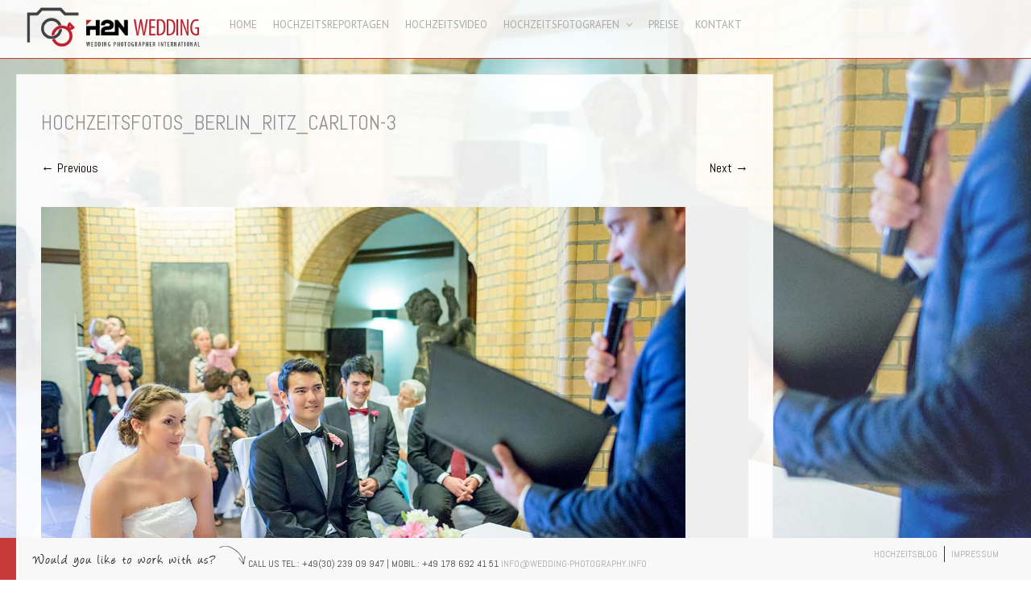

--- FILE ---
content_type: text/html; charset=UTF-8
request_url: https://wedding-photography.info/kristin-und-raffael/hochzeitsfotos_berlin_ritz_carlton-3/
body_size: 12631
content:
<!DOCTYPE html>
<html lang="de" xmlns:fb="http://ogp.me/ns/fb#">
<head>

<meta charset="UTF-8" />

<!-- Diese Seite wurde SEO-optimiert von wpSEO / https://wpseo.de -->
<title>Hochzeitsfotos_Berlin_Ritz_Carlton-3 | H2N Wedding Photography</title>
<meta name="description" content="Hochzeitsfotos_Berlin_Ritz_Carlton-3" />
<meta name="robots" content="index, follow" />
<link rel="canonical" href="https://wedding-photography.info/kristin-und-raffael/hochzeitsfotos_berlin_ritz_carlton-3/" />
<meta property="og:type" content="article">
<meta property="og:url" content="https://wedding-photography.info/kristin-und-raffael/hochzeitsfotos_berlin_ritz_carlton-3/">
<meta property="article:published_time" content="2016-03-29T13:59:38+02:00">
<meta property="og:title" content="Hochzeitsfotos_Berlin_Ritz_Carlton-3 | H2N Wedding Photography">
<meta property="og:description" content="Hochzeitsfotos_Berlin_Ritz_Carlton-3">
<meta name="twitter:card" content="summary">
<meta name="twitter:site" content="h2n_wedding">
<meta name="twitter:title" content="Hochzeitsfotos_Berlin_Ritz_Carlton-3 | H2N Wedding Photography">
<meta name="twitter:description" content="Hochzeitsfotos_Berlin_Ritz_Carlton-3">


<meta name="google-site-verification" content="cOXmC60axjEDVUCtTK8yVwncU8wlobxy3zNOZ74P3uM" />
<meta name="p:domain_verify" content="1cba2b3ff9c5180200da42f4b3fee0dc"/>
<meta name="verification" content="5762bf8fe51e78acd905444cb520c5f6" />

<meta http-equiv="Content-Type" content="text/html; charset=UTF-8" />
<meta http-equiv="X-UA-Compatible" content="IE=edge,chrome=1">


<meta name="HandheldFriendly" content="True">
<meta name="MobileOptimized" content="320">
<!--  Mobile Viewport Fix
j.mp/mobileviewport & davidbcalhoun.com/2010/viewport-metatag
device-width : Occupy full width of the screen in its current orientation
initial-scale = 1.0 retains dimensions instead of zooming out if page height > device height
maximum-scale = 1.0 retains dimensions instead of zooming in if page width < device width
-->
<meta name="viewport" content="target-densitydpi=device-dpi, width=device-width, initial-scale=1.0"/>
<meta name="apple-mobile-web-app-capable" content="yes">

	<!-- Meta tags
	================================================== -->
		<meta property="description" content='' />

	<!-- Google will often use this as its description of your page/site. Make it good. -->
	<meta property="google-site-verification" content='' />
	<!-- Speaking of Google, don't forget to set your site up: http://google.com/webmasters -->

	<!--open graph meta tags-->
			<meta property="og:title" content="Hochzeitsfotos_Berlin_Ritz_Carlton-3" />
		<meta property="og:site_name" content="H2N Wedding Photography" />
		<meta property="og:url" content="https://wedding-photography.info/kristin-und-raffael/hochzeitsfotos_berlin_ritz_carlton-3/" />
		<meta property="og:locale" content="de_DE" />
				<meta property="og:type" content="article" />
		<meta property="og:description"     content="" />

	



<link rel="profile" href="http://gmpg.org/xfn/11" />

<!-- Get the main style CSS -->
<link rel="stylesheet" type="text/css" media="all" href="https://wedding-photography.info/wp-content/themes/invictus_3.3.4/style.css" />

<!-- Font include -->
<style type="text/css">

	body.black-theme,
	body.white-theme  {
		font: 16px/25px "Abel"; font-weight: 300;
		color: #918f91	}

	#showtitle, #slidecaption, #responsiveTitle  {
		font-family: "Abel", "Helvetica Neue", Helvetica, Arial, sans-serif;
		font-weight: 300;
	}

	nav#navigation ul li a {
		color: #AAAAAA; font: 13px/18px "PT Sans"; font-weight: 100	}

	nav#navigation ul ul.sub-menu li a  {
		color: #cccccc; font: 12px/18px "PT Sans"; font-weight: 100	}

	h1, h1 a:link, h1 a:visited { color: #918f91; font: 25px/60px "Abel"; font-weight: normal; }
	h2 { color: #6e6a6e; font: 25px/50px "Abel"; font-weight: normal; }
	h3 { color: #6e6a6e; font: 23px/40px "Abel"; font-weight: 300; }
	h4 { color: #666366; font: 21px/30px "Abel"; font-weight: normal; }
	h5 { color: #666366; font: 17px/20px "Abel"; font-weight: normal; }
	h6 { color: #666366; font: 17px/15px Verdana, Geneva, sans-serif; font-weight:  normal; }


	#sidebar h1.widget-title, #sidebar h2.widget-title {
		color: #6e6a6e; font: 26px/28px "Yanone Kaffeesatz" !important; font-weight: 300;
	}

	#welcomeTeaser, #sidebar .max_widget_teaser {
  	font-family: Yanone Kaffeesatz;
  	font-size: 26px;
  	color: #ddd;
  	line-height: 28px;
  	font-weight: 300;
	}

    .blog h2.entry-title,
  .tag h2.entry-title {
		font: 20px/30px Verdana, Geneva, sans-serif; font-weight: 300;
		color: #FFFFFF  }
  
		#welcomeTeaser .inner strong, #sidebar .max_widget_teaser strong { font-size: 110%; }
	
		#showtitle .imagetitle { color: #FFFFFF!important; font: 18px/38px Verdana, Geneva, sans-serif!important; font-weight: 100 !important; }
	
		#showtitle .imagecaption { color: #FFFFFF; font: 18px/18px Verdana, Geneva, sans-serif!important; font-weight: 100 !important; }
	
</style>
	
<link rel="pingback" href="https://wedding-photography.info/xmlrpc.php" />


<link rel='dns-prefetch' href='//fonts.googleapis.com' />
<link rel="alternate" type="application/rss+xml" title="H2N Wedding Photography &raquo; Feed" href="https://wedding-photography.info/feed/" />
<link rel="alternate" type="application/rss+xml" title="H2N Wedding Photography &raquo; Kommentar-Feed" href="https://wedding-photography.info/comments/feed/" />
<link rel="alternate" title="oEmbed (JSON)" type="application/json+oembed" href="https://wedding-photography.info/wp-json/oembed/1.0/embed?url=https%3A%2F%2Fwedding-photography.info%2Fkristin-und-raffael%2Fhochzeitsfotos_berlin_ritz_carlton-3%2F" />
<link rel="alternate" title="oEmbed (XML)" type="text/xml+oembed" href="https://wedding-photography.info/wp-json/oembed/1.0/embed?url=https%3A%2F%2Fwedding-photography.info%2Fkristin-und-raffael%2Fhochzeitsfotos_berlin_ritz_carlton-3%2F&#038;format=xml" />
<style id='wp-img-auto-sizes-contain-inline-css' type='text/css'>
img:is([sizes=auto i],[sizes^="auto," i]){contain-intrinsic-size:3000px 1500px}
/*# sourceURL=wp-img-auto-sizes-contain-inline-css */
</style>
<link rel='stylesheet' id='prettyphoto-css' href='https://wedding-photography.info/wp-content/themes/invictus_3.3.4/js/prettyPhoto/prettyPhoto.css?ver=6.9' type='text/css' media='all' />
<link rel='stylesheet' id='responsive-css' href='https://wedding-photography.info/wp-content/themes/invictus_3.3.4/css/responsive.css?ver=6.9' type='text/css' media='all' />
<link rel='stylesheet' id='custom-css' href='https://wedding-photography.info/wp-content/themes/invictus_3.3.4/css/custom.css?ver=6.9' type='text/css' media='all' />
<link rel='stylesheet' id='headers-css' href='https://wedding-photography.info/wp-content/themes/invictus_3.3.4/css/headers.css?ver=6.9' type='text/css' media='all' />
<link rel='stylesheet' id='fontawesome-css' href='https://wedding-photography.info/wp-content/themes/invictus_3.3.4/css/fonts/font-awesome.min.css?ver=3.0.2' type='text/css' media='all' />
<link rel='stylesheet' id='megamenu-css' href='https://wedding-photography.info/wp-content/themes/invictus_3.3.4/css/megamenu.css?ver=3.3.4' type='text/css' media='all' />
<link rel='stylesheet' id='color-main-css' href='https://wedding-photography.info/wp-content/themes/invictus_3.3.4/css/white.css?ver=3.3.4' type='text/css' media='all' />
<style id='wp-emoji-styles-inline-css' type='text/css'>

	img.wp-smiley, img.emoji {
		display: inline !important;
		border: none !important;
		box-shadow: none !important;
		height: 1em !important;
		width: 1em !important;
		margin: 0 0.07em !important;
		vertical-align: -0.1em !important;
		background: none !important;
		padding: 0 !important;
	}
/*# sourceURL=wp-emoji-styles-inline-css */
</style>
<style id='wp-block-library-inline-css' type='text/css'>
:root{--wp-block-synced-color:#7a00df;--wp-block-synced-color--rgb:122,0,223;--wp-bound-block-color:var(--wp-block-synced-color);--wp-editor-canvas-background:#ddd;--wp-admin-theme-color:#007cba;--wp-admin-theme-color--rgb:0,124,186;--wp-admin-theme-color-darker-10:#006ba1;--wp-admin-theme-color-darker-10--rgb:0,107,160.5;--wp-admin-theme-color-darker-20:#005a87;--wp-admin-theme-color-darker-20--rgb:0,90,135;--wp-admin-border-width-focus:2px}@media (min-resolution:192dpi){:root{--wp-admin-border-width-focus:1.5px}}.wp-element-button{cursor:pointer}:root .has-very-light-gray-background-color{background-color:#eee}:root .has-very-dark-gray-background-color{background-color:#313131}:root .has-very-light-gray-color{color:#eee}:root .has-very-dark-gray-color{color:#313131}:root .has-vivid-green-cyan-to-vivid-cyan-blue-gradient-background{background:linear-gradient(135deg,#00d084,#0693e3)}:root .has-purple-crush-gradient-background{background:linear-gradient(135deg,#34e2e4,#4721fb 50%,#ab1dfe)}:root .has-hazy-dawn-gradient-background{background:linear-gradient(135deg,#faaca8,#dad0ec)}:root .has-subdued-olive-gradient-background{background:linear-gradient(135deg,#fafae1,#67a671)}:root .has-atomic-cream-gradient-background{background:linear-gradient(135deg,#fdd79a,#004a59)}:root .has-nightshade-gradient-background{background:linear-gradient(135deg,#330968,#31cdcf)}:root .has-midnight-gradient-background{background:linear-gradient(135deg,#020381,#2874fc)}:root{--wp--preset--font-size--normal:16px;--wp--preset--font-size--huge:42px}.has-regular-font-size{font-size:1em}.has-larger-font-size{font-size:2.625em}.has-normal-font-size{font-size:var(--wp--preset--font-size--normal)}.has-huge-font-size{font-size:var(--wp--preset--font-size--huge)}.has-text-align-center{text-align:center}.has-text-align-left{text-align:left}.has-text-align-right{text-align:right}.has-fit-text{white-space:nowrap!important}#end-resizable-editor-section{display:none}.aligncenter{clear:both}.items-justified-left{justify-content:flex-start}.items-justified-center{justify-content:center}.items-justified-right{justify-content:flex-end}.items-justified-space-between{justify-content:space-between}.screen-reader-text{border:0;clip-path:inset(50%);height:1px;margin:-1px;overflow:hidden;padding:0;position:absolute;width:1px;word-wrap:normal!important}.screen-reader-text:focus{background-color:#ddd;clip-path:none;color:#444;display:block;font-size:1em;height:auto;left:5px;line-height:normal;padding:15px 23px 14px;text-decoration:none;top:5px;width:auto;z-index:100000}html :where(.has-border-color){border-style:solid}html :where([style*=border-top-color]){border-top-style:solid}html :where([style*=border-right-color]){border-right-style:solid}html :where([style*=border-bottom-color]){border-bottom-style:solid}html :where([style*=border-left-color]){border-left-style:solid}html :where([style*=border-width]){border-style:solid}html :where([style*=border-top-width]){border-top-style:solid}html :where([style*=border-right-width]){border-right-style:solid}html :where([style*=border-bottom-width]){border-bottom-style:solid}html :where([style*=border-left-width]){border-left-style:solid}html :where(img[class*=wp-image-]){height:auto;max-width:100%}:where(figure){margin:0 0 1em}html :where(.is-position-sticky){--wp-admin--admin-bar--position-offset:var(--wp-admin--admin-bar--height,0px)}@media screen and (max-width:600px){html :where(.is-position-sticky){--wp-admin--admin-bar--position-offset:0px}}

/*# sourceURL=wp-block-library-inline-css */
</style><style id='global-styles-inline-css' type='text/css'>
:root{--wp--preset--aspect-ratio--square: 1;--wp--preset--aspect-ratio--4-3: 4/3;--wp--preset--aspect-ratio--3-4: 3/4;--wp--preset--aspect-ratio--3-2: 3/2;--wp--preset--aspect-ratio--2-3: 2/3;--wp--preset--aspect-ratio--16-9: 16/9;--wp--preset--aspect-ratio--9-16: 9/16;--wp--preset--color--black: #000000;--wp--preset--color--cyan-bluish-gray: #abb8c3;--wp--preset--color--white: #ffffff;--wp--preset--color--pale-pink: #f78da7;--wp--preset--color--vivid-red: #cf2e2e;--wp--preset--color--luminous-vivid-orange: #ff6900;--wp--preset--color--luminous-vivid-amber: #fcb900;--wp--preset--color--light-green-cyan: #7bdcb5;--wp--preset--color--vivid-green-cyan: #00d084;--wp--preset--color--pale-cyan-blue: #8ed1fc;--wp--preset--color--vivid-cyan-blue: #0693e3;--wp--preset--color--vivid-purple: #9b51e0;--wp--preset--gradient--vivid-cyan-blue-to-vivid-purple: linear-gradient(135deg,rgb(6,147,227) 0%,rgb(155,81,224) 100%);--wp--preset--gradient--light-green-cyan-to-vivid-green-cyan: linear-gradient(135deg,rgb(122,220,180) 0%,rgb(0,208,130) 100%);--wp--preset--gradient--luminous-vivid-amber-to-luminous-vivid-orange: linear-gradient(135deg,rgb(252,185,0) 0%,rgb(255,105,0) 100%);--wp--preset--gradient--luminous-vivid-orange-to-vivid-red: linear-gradient(135deg,rgb(255,105,0) 0%,rgb(207,46,46) 100%);--wp--preset--gradient--very-light-gray-to-cyan-bluish-gray: linear-gradient(135deg,rgb(238,238,238) 0%,rgb(169,184,195) 100%);--wp--preset--gradient--cool-to-warm-spectrum: linear-gradient(135deg,rgb(74,234,220) 0%,rgb(151,120,209) 20%,rgb(207,42,186) 40%,rgb(238,44,130) 60%,rgb(251,105,98) 80%,rgb(254,248,76) 100%);--wp--preset--gradient--blush-light-purple: linear-gradient(135deg,rgb(255,206,236) 0%,rgb(152,150,240) 100%);--wp--preset--gradient--blush-bordeaux: linear-gradient(135deg,rgb(254,205,165) 0%,rgb(254,45,45) 50%,rgb(107,0,62) 100%);--wp--preset--gradient--luminous-dusk: linear-gradient(135deg,rgb(255,203,112) 0%,rgb(199,81,192) 50%,rgb(65,88,208) 100%);--wp--preset--gradient--pale-ocean: linear-gradient(135deg,rgb(255,245,203) 0%,rgb(182,227,212) 50%,rgb(51,167,181) 100%);--wp--preset--gradient--electric-grass: linear-gradient(135deg,rgb(202,248,128) 0%,rgb(113,206,126) 100%);--wp--preset--gradient--midnight: linear-gradient(135deg,rgb(2,3,129) 0%,rgb(40,116,252) 100%);--wp--preset--font-size--small: 13px;--wp--preset--font-size--medium: 20px;--wp--preset--font-size--large: 36px;--wp--preset--font-size--x-large: 42px;--wp--preset--spacing--20: 0.44rem;--wp--preset--spacing--30: 0.67rem;--wp--preset--spacing--40: 1rem;--wp--preset--spacing--50: 1.5rem;--wp--preset--spacing--60: 2.25rem;--wp--preset--spacing--70: 3.38rem;--wp--preset--spacing--80: 5.06rem;--wp--preset--shadow--natural: 6px 6px 9px rgba(0, 0, 0, 0.2);--wp--preset--shadow--deep: 12px 12px 50px rgba(0, 0, 0, 0.4);--wp--preset--shadow--sharp: 6px 6px 0px rgba(0, 0, 0, 0.2);--wp--preset--shadow--outlined: 6px 6px 0px -3px rgb(255, 255, 255), 6px 6px rgb(0, 0, 0);--wp--preset--shadow--crisp: 6px 6px 0px rgb(0, 0, 0);}:where(.is-layout-flex){gap: 0.5em;}:where(.is-layout-grid){gap: 0.5em;}body .is-layout-flex{display: flex;}.is-layout-flex{flex-wrap: wrap;align-items: center;}.is-layout-flex > :is(*, div){margin: 0;}body .is-layout-grid{display: grid;}.is-layout-grid > :is(*, div){margin: 0;}:where(.wp-block-columns.is-layout-flex){gap: 2em;}:where(.wp-block-columns.is-layout-grid){gap: 2em;}:where(.wp-block-post-template.is-layout-flex){gap: 1.25em;}:where(.wp-block-post-template.is-layout-grid){gap: 1.25em;}.has-black-color{color: var(--wp--preset--color--black) !important;}.has-cyan-bluish-gray-color{color: var(--wp--preset--color--cyan-bluish-gray) !important;}.has-white-color{color: var(--wp--preset--color--white) !important;}.has-pale-pink-color{color: var(--wp--preset--color--pale-pink) !important;}.has-vivid-red-color{color: var(--wp--preset--color--vivid-red) !important;}.has-luminous-vivid-orange-color{color: var(--wp--preset--color--luminous-vivid-orange) !important;}.has-luminous-vivid-amber-color{color: var(--wp--preset--color--luminous-vivid-amber) !important;}.has-light-green-cyan-color{color: var(--wp--preset--color--light-green-cyan) !important;}.has-vivid-green-cyan-color{color: var(--wp--preset--color--vivid-green-cyan) !important;}.has-pale-cyan-blue-color{color: var(--wp--preset--color--pale-cyan-blue) !important;}.has-vivid-cyan-blue-color{color: var(--wp--preset--color--vivid-cyan-blue) !important;}.has-vivid-purple-color{color: var(--wp--preset--color--vivid-purple) !important;}.has-black-background-color{background-color: var(--wp--preset--color--black) !important;}.has-cyan-bluish-gray-background-color{background-color: var(--wp--preset--color--cyan-bluish-gray) !important;}.has-white-background-color{background-color: var(--wp--preset--color--white) !important;}.has-pale-pink-background-color{background-color: var(--wp--preset--color--pale-pink) !important;}.has-vivid-red-background-color{background-color: var(--wp--preset--color--vivid-red) !important;}.has-luminous-vivid-orange-background-color{background-color: var(--wp--preset--color--luminous-vivid-orange) !important;}.has-luminous-vivid-amber-background-color{background-color: var(--wp--preset--color--luminous-vivid-amber) !important;}.has-light-green-cyan-background-color{background-color: var(--wp--preset--color--light-green-cyan) !important;}.has-vivid-green-cyan-background-color{background-color: var(--wp--preset--color--vivid-green-cyan) !important;}.has-pale-cyan-blue-background-color{background-color: var(--wp--preset--color--pale-cyan-blue) !important;}.has-vivid-cyan-blue-background-color{background-color: var(--wp--preset--color--vivid-cyan-blue) !important;}.has-vivid-purple-background-color{background-color: var(--wp--preset--color--vivid-purple) !important;}.has-black-border-color{border-color: var(--wp--preset--color--black) !important;}.has-cyan-bluish-gray-border-color{border-color: var(--wp--preset--color--cyan-bluish-gray) !important;}.has-white-border-color{border-color: var(--wp--preset--color--white) !important;}.has-pale-pink-border-color{border-color: var(--wp--preset--color--pale-pink) !important;}.has-vivid-red-border-color{border-color: var(--wp--preset--color--vivid-red) !important;}.has-luminous-vivid-orange-border-color{border-color: var(--wp--preset--color--luminous-vivid-orange) !important;}.has-luminous-vivid-amber-border-color{border-color: var(--wp--preset--color--luminous-vivid-amber) !important;}.has-light-green-cyan-border-color{border-color: var(--wp--preset--color--light-green-cyan) !important;}.has-vivid-green-cyan-border-color{border-color: var(--wp--preset--color--vivid-green-cyan) !important;}.has-pale-cyan-blue-border-color{border-color: var(--wp--preset--color--pale-cyan-blue) !important;}.has-vivid-cyan-blue-border-color{border-color: var(--wp--preset--color--vivid-cyan-blue) !important;}.has-vivid-purple-border-color{border-color: var(--wp--preset--color--vivid-purple) !important;}.has-vivid-cyan-blue-to-vivid-purple-gradient-background{background: var(--wp--preset--gradient--vivid-cyan-blue-to-vivid-purple) !important;}.has-light-green-cyan-to-vivid-green-cyan-gradient-background{background: var(--wp--preset--gradient--light-green-cyan-to-vivid-green-cyan) !important;}.has-luminous-vivid-amber-to-luminous-vivid-orange-gradient-background{background: var(--wp--preset--gradient--luminous-vivid-amber-to-luminous-vivid-orange) !important;}.has-luminous-vivid-orange-to-vivid-red-gradient-background{background: var(--wp--preset--gradient--luminous-vivid-orange-to-vivid-red) !important;}.has-very-light-gray-to-cyan-bluish-gray-gradient-background{background: var(--wp--preset--gradient--very-light-gray-to-cyan-bluish-gray) !important;}.has-cool-to-warm-spectrum-gradient-background{background: var(--wp--preset--gradient--cool-to-warm-spectrum) !important;}.has-blush-light-purple-gradient-background{background: var(--wp--preset--gradient--blush-light-purple) !important;}.has-blush-bordeaux-gradient-background{background: var(--wp--preset--gradient--blush-bordeaux) !important;}.has-luminous-dusk-gradient-background{background: var(--wp--preset--gradient--luminous-dusk) !important;}.has-pale-ocean-gradient-background{background: var(--wp--preset--gradient--pale-ocean) !important;}.has-electric-grass-gradient-background{background: var(--wp--preset--gradient--electric-grass) !important;}.has-midnight-gradient-background{background: var(--wp--preset--gradient--midnight) !important;}.has-small-font-size{font-size: var(--wp--preset--font-size--small) !important;}.has-medium-font-size{font-size: var(--wp--preset--font-size--medium) !important;}.has-large-font-size{font-size: var(--wp--preset--font-size--large) !important;}.has-x-large-font-size{font-size: var(--wp--preset--font-size--x-large) !important;}
/*# sourceURL=global-styles-inline-css */
</style>

<style id='classic-theme-styles-inline-css' type='text/css'>
/*! This file is auto-generated */
.wp-block-button__link{color:#fff;background-color:#32373c;border-radius:9999px;box-shadow:none;text-decoration:none;padding:calc(.667em + 2px) calc(1.333em + 2px);font-size:1.125em}.wp-block-file__button{background:#32373c;color:#fff;text-decoration:none}
/*# sourceURL=/wp-includes/css/classic-themes.min.css */
</style>
<link rel='stylesheet' id='portfolio-all-css-css' href='https://wedding-photography.info/wp-content/plugins/portfolio-gallery/style/portfolio-all.css?ver=6.9' type='text/css' media='all' />
<link rel='stylesheet' id='style2-os-css-css' href='https://wedding-photography.info/wp-content/plugins/portfolio-gallery/style/style2-os.css?ver=6.9' type='text/css' media='all' />
<link rel='stylesheet' id='lightbox-css-css' href='https://wedding-photography.info/wp-content/plugins/portfolio-gallery/style/lightbox.css?ver=6.9' type='text/css' media='all' />
<link rel='stylesheet' id='widgetkit-site-css' href='https://wedding-photography.info/wp-content/plugins/widgetkit/assets/css/site.css?ver=6.9' type='text/css' media='all' />
<link rel='stylesheet' id='wpex-font-awesome-css' href='https://wedding-photography.info/wp-content/plugins/wp-timelines/css/font-awesome/css/font-awesome.min.css?ver=6.9' type='text/css' media='all' />
<link rel='stylesheet' id='wpex-google-fonts-css' href='//fonts.googleapis.com/css?family=Source+Sans+Pro&#038;ver=1.0.0' type='text/css' media='all' />
<link rel='stylesheet' id='wpex-ex_s_lick-css' href='https://wedding-photography.info/wp-content/plugins/wp-timelines/js/ex_s_lick/ex_s_lick.css?ver=6.9' type='text/css' media='all' />
<link rel='stylesheet' id='wpex-ex_s_lick-theme-css' href='https://wedding-photography.info/wp-content/plugins/wp-timelines/js/ex_s_lick/ex_s_lick-theme.css?ver=6.9' type='text/css' media='all' />
<link rel='stylesheet' id='wpex-timeline-animate-css' href='https://wedding-photography.info/wp-content/plugins/wp-timelines/css/animate.css?ver=6.9' type='text/css' media='all' />
<link rel='stylesheet' id='wpex-timeline-css-css' href='https://wedding-photography.info/wp-content/plugins/wp-timelines/css/style.css?ver=6.9' type='text/css' media='all' />
<link rel='stylesheet' id='wpex-timeline-dark-css-css' href='https://wedding-photography.info/wp-content/plugins/wp-timelines/css/dark.css?ver=6.9' type='text/css' media='all' />
<style id='wpex-timeline-dark-css-inline-css' type='text/css'>
	.wpextl-loadicon::before,
	.wpextl-loadicon::after{ #cecec7}
    .wpex-filter > .fa,
    .wpex-endlabel.wpex-loadmore span, .wpex-tltitle.wpex-loadmore span, .wpex-loadmore .loadmore-timeline,
    .wpex-timeline-list.show-icon .wpex-timeline > li:after, .wpex-timeline-list.show-icon .wpex-timeline > li:first-child:before,
    .wpex-timeline-list.show-icon .wpex-timeline.style-center > li .wpex-content-left .wpex-leftdate,
    .wpex-timeline-list.show-icon li .wpex-timeline-icon .fa,
    .wpex .timeline-details .wptl-readmore > a:hover,
    .wpex-spinner > div,
    .wpex.horizontal-timeline .ex_s_lick-prev:hover, .wpex.horizontal-timeline .ex_s_lick-next:hover,
    .wpex.horizontal-timeline .horizontal-content .ex_s_lick-next:hover,
    .wpex.horizontal-timeline .horizontal-content .ex_s_lick-prev:hover,
    .wpex.horizontal-timeline .horizontal-nav li.ex_s_lick-current a:before,
    .wpex.horizontal-timeline.tl-hozsteps .horizontal-nav li.ex_s_lick-current a i,
    .timeline-navigation a.btn,
    .timeline-navigation div > a,
    .wpex.horizontal-timeline.ex-multi-item .horizontal-nav li a:before,
    .wpex.horizontal-timeline.ex-multi-item .horizontal-nav li.ex_s_lick-current a:before,
    .wpex.wpex-horizontal-3.ex-multi-item .horizontal-nav  h2 a,
    .wpex-timeline-list:not(.show-icon) .wptl-feature-name span,
    .wpex.horizontal-timeline.ex-multi-item:not(.wpex-horizontal-4) .horizontal-nav li a.wpex_point,
    .wpex.horizontal-timeline.ex-multi-item:not(.wpex-horizontal-4) .horizontal-nav li a.wpex_point,
    .show-wide_img .wpex-timeline > li .wpex-timeline-time span.tll-date,
    .wpex-timeline-list.show-bg.left-tl li .wpex-timeline-label .wpex-content-left .wpex-leftdate,
    .wpex-timeline-list.show-simple ul li .wpex-timeline-time .tll-date,
    .wpex-timeline > li .wpex-timeline-icon .fa{ background:#cecec7}
    .wpex-timeline-list.show-icon li .wpex-timeline-icon .fa:before,
    .wpex-filter span.active,
    .wpex-timeline-list .wpex-taxonomy-filter a:hover, .wpex-timeline-list .wpex-taxonomy-filter a.active,
    .wpex.horizontal-timeline .ex_s_lick-prev, .wpex.horizontal-timeline .ex_s_lick-next,
    .wpex.horizontal-timeline.tl-hozsteps .horizontal-nav li.prev_item:not(.ex_s_lick-current) a i,
    .wpex.horizontal-timeline.ex-multi-item .horizontal-nav li a.wpex_point i,
    .wpex-timeline-list.show-clean .wpex-timeline > li .wpex-timeline-label h2,
    .wpex-timeline-list.show-simple li .wpex-timeline-icon .fa:not(.no-icon):before,
    .show-wide_img.left-tl .wpex-timeline > li .wpex-timeline-icon .fa:not(.no-icon):not(.icon-img):before,
    .wpex-timeline > li .wpex-timeline-time span:last-child{ color:#cecec7}
    .wpex .timeline-details .wptl-readmore > a,
    .wpex.horizontal-timeline .ex_s_lick-prev:hover, .wpex.horizontal-timeline .ex_s_lick-next:hover,
    .wpex.horizontal-timeline .horizontal-content .ex_s_lick-next:hover,
    .wpex.horizontal-timeline .horizontal-content .ex_s_lick-prev:hover,
    .wpex.horizontal-timeline .horizontal-nav li.ex_s_lick-current a:before,
    .wpex.horizontal-timeline .ex_s_lick-prev, .wpex.horizontal-timeline .ex_s_lick-next,
    .wpex.horizontal-timeline .timeline-pos-select,
    .wpex.horizontal-timeline .horizontal-nav li.prev_item a:before,
    .wpex.horizontal-timeline.tl-hozsteps .horizontal-nav li.ex_s_lick-current a i,
    .wpex.horizontal-timeline.tl-hozsteps .timeline-hr, .wpex.horizontal-timeline.tl-hozsteps .timeline-pos-select,
    .wpex.horizontal-timeline.tl-hozsteps .horizontal-nav li.prev_item a i,
    .wpex-timeline-list.left-tl.show-icon .wptl-feature-name,
    .wpex-timeline-list.show-icon .wptl-feature-name span,
    .wpex.horizontal-timeline.ex-multi-item .horizontal-nav li a.wpex_point i,
    .wpex.horizontal-timeline.ex-multi-item.wpex-horizontal-4 .wpextt_templates .wptl-readmore a,
    .wpex.wpex-horizontal-3.ex-multi-item .horizontal-nav .wpextt_templates .wptl-readmore a{border-color: #cecec7;}
    .wpex-timeline > li .wpex-timeline-label:before,
    .show-wide_img .wpex-timeline > li .wpex-timeline-time span.tll-date:before, 
    .wpex-timeline > li .wpex-timeline-label:before,
    .wpex-timeline-list.show-wide_img.left-tl .wpex-timeline > li .wpex-timeline-time span.tll-date:before,
    .wpex-timeline-list.show-icon.show-bg .wpex-timeline > li .wpex-timeline-label:after,
    .wpex-timeline-list.show-icon .wpex-timeline.style-center > li .wpex-timeline-label:after
    {border-right-color: #cecec7;}
    .wpex-filter span,
    .wpex-timeline > li .wpex-timeline-label{border-left-color: #cecec7;}
    .wpex-timeline-list.show-wide_img .wpex-timeline > li .timeline-details,
    .wpex.horizontal-timeline.ex-multi-item:not(.wpex-horizontal-4) .horizontal-nav li a.wpex_point:after{border-top-color: #cecec7;}
    .wpex.wpex-horizontal-3.ex-multi-item .wpex-timeline-label .timeline-details:after{border-bottom-color: #cecec7;}
    @media (min-width: 768px){
        .wpex-timeline.style-center > li:nth-child(odd) .wpex-timeline-label{border-right-color: #cecec7;}
        .show-wide_img .wpex-timeline > li:nth-child(even) .wpex-timeline-time span.tll-date:before,
        .wpex-timeline.style-center > li:nth-child(odd) .wpex-timeline-label:before,
        .wpex-timeline-list.show-icon .style-center > li:nth-child(odd) .wpex-timeline-label:after{border-left-color: #cecec7;}
    }
	.wpex-timeline-list ul.wpex-timeline > li{ list-style:none}
/*# sourceURL=wpex-timeline-dark-css-inline-css */
</style>
<link rel='stylesheet' id='cms-navigation-style-base-css' href='https://wedding-photography.info/wp-content/plugins/wpml-cms-nav/res/css/cms-navigation-base.css?ver=1.5.5' type='text/css' media='screen' />
<link rel='stylesheet' id='cms-navigation-style-css' href='https://wedding-photography.info/wp-content/plugins/wpml-cms-nav/res/css/cms-navigation.css?ver=1.5.5' type='text/css' media='screen' />
<link rel='stylesheet' id='tablepress-default-css' href='https://wedding-photography.info/wp-content/plugins/tablepress/css/build/default.css?ver=3.2.5' type='text/css' media='all' />
<link rel='stylesheet' id='googleFonts_Abel-css' href='https://fonts.googleapis.com/css?family=Abel%3Aregular&#038;subset=latin%2Clatin-ext&#038;ver=6.9' type='text/css' media='all' />
<link rel='stylesheet' id='googleFonts_Yanone_Kaffeesatz-css' href='https://fonts.googleapis.com/css?family=Yanone+Kaffeesatz%3A200%2C300%2C400%2C700&#038;subset=latin%2Clatin-ext&#038;ver=6.9' type='text/css' media='all' />
<link rel='stylesheet' id='googleFonts_PT_Sans-css' href='https://fonts.googleapis.com/css?family=PT+Sans%3Aregular%2Citalic%2Cbold%2Cbolditalic&#038;subset=latin%2Clatin-ext&#038;ver=6.9' type='text/css' media='all' />
<script>GOOGLE_MAPS_API_KEY = "AIzaSyD55DOEKojKSbpZTvTXdcc--cdpnqaS8fM";</script>
<script type="text/javascript" src="https://wedding-photography.info/wp-includes/js/jquery/jquery.min.js?ver=3.7.1&#039; defer=&#039;defer" id="jquery-core-js"></script>
<script type="text/javascript" src="https://wedding-photography.info/wp-includes/js/jquery/jquery-migrate.min.js?ver=3.4.1&#039; defer=&#039;defer" id="jquery-migrate-js"></script>
<script type="text/javascript" src="https://wedding-photography.info/wp-content/plugins/widgetkit/assets/lib/uikit/dist/js/uikit.min.js?ver=6.9&#039; defer=&#039;defer" id="uikit-js"></script>
<script type="text/javascript" src="https://wedding-photography.info/wp-content/plugins/widgetkit/assets/lib/uikit/dist/js/uikit-icons.min.js?ver=6.9&#039; defer=&#039;defer" id="uikit-icons-js"></script>
<script type="text/javascript" src="https://wedding-photography.info/wp-content/themes/invictus_3.3.4/js/jquery-ui.min.js?ver=1.10.3&#039; defer=&#039;defer" id="jquery-ui-custom-js"></script>
<script type="text/javascript" src="https://wedding-photography.info/wp-content/themes/invictus_3.3.4/js/modenizr.min.js?ver=2.6.1%20&#039; defer=&#039;defer" id="modenizr-js"></script>
<script type="text/javascript" src="https://wedding-photography.info/wp-content/themes/invictus_3.3.4/js/jquery.fitvids.min.js?ver=3.3.4&#039; defer=&#039;defer" id="fitvids-js"></script>
<script type="text/javascript" src="https://wedding-photography.info/wp-content/themes/invictus_3.3.4/js/jquery.livequery.min.js?ver=1.1.1&#039; defer=&#039;defer" id="jquery-livequery-js"></script>
<script type="text/javascript" src="https://wedding-photography.info/wp-content/themes/invictus_3.3.4/js/jquery.blockUI.js?ver=2.66.0&#039; defer=&#039;defer" id="blockUI-js"></script>
<script type="text/javascript" src="https://wedding-photography.info/wp-content/themes/invictus_3.3.4/js/jquery.superbgimage.min.js?ver=3.3.4&#039; defer=&#039;defer" id="superbgimage-js"></script>
<link rel="https://api.w.org/" href="https://wedding-photography.info/wp-json/" /><link rel="alternate" title="JSON" type="application/json" href="https://wedding-photography.info/wp-json/wp/v2/media/5158" /><link rel="EditURI" type="application/rsd+xml" title="RSD" href="https://wedding-photography.info/xmlrpc.php?rsd" />
<meta name="generator" content="WordPress 6.9" />
<link rel='shortlink' href='https://wedding-photography.info/?p=5158' />
	<!-- Icons & Favicons (for more: http://themble.com/support/adding-icons-favicons/)
	================================================== -->
	<link rel="shortcut icon" href="https://wedding-photography.info/wp-content/uploads/2018/03/H2N-logo-014x4.jpg"/>		<style type="text/css" id="wp-custom-css">
			

/*
	CSS von Jetpack migriert:
*/

		</style>
		
<style type="text/css">

	
	a:link, a:visited { color: #030101 }

	nav#navigation li.menu-item a:hover, nav#navigation li.menu-item a:hover { color: #a19ea1 }
	nav#navigation .sfHover ul.sub-menu a:hover, nav#navigation .sfHover ul.sub-menu a:active  { color: #212121 }

	#splashscreen { color: #bbb }

	#site-title,
	nav#navigation ul a:hover,
	nav#navigation ul li.sfHover a,
	nav#navigation ul li.current-cat a,
	nav#navigation ul li.current_page_item a,
	nav#navigation ul li.current-menu-item a,
	nav#navigation ul li.current-page-ancestor a,
	nav#navigation ul li.current-menu-parent a,
	nav#navigation ul li.current-menu-ancestor a,
	#colophon,
	#thumbnails .pulldown-items a.activeslide,
	.nav-full-width .main-header {
		border-color: #c73a3a;
	}

	#thumbnails .scroll-link,
	#fullsizeTimer,
	.blog .date-badge,
	.tag .date-badge,
	.pagination a:hover,
	.pagination span.current,
	#showtitle .imagetitle a,
	#anchorTop,
	.portfolio-fullsize-scroller .scroll-bar .ui-slider-handle,
	.max-mobile-menu a:hover,
	.max-mobile-menu a:active,
	.max-mobile-menu ul ul a:hover,
	.max-mobile-menu ul ul a:active,
	.max-mobile-menu ul ul.open > li.parent-link a.has-submenu {
		background-color: #c73a3a;
	}

		#showtitle .imagetitle a { background: none; box-shadow: none; }
	
	
	#expander, #toggleThumbs {
		background-color: ;
		background-color: rgba(199,58,58, 0.75);
	}

	#navigation .max-megamenu-wrapper, #navigation .sub-menu {
		background-color: ;
		background-color: rgba(199,58,58, 0.9);
	}

	nav#navigation ul ul li {
		border-color: rgba(255, 255, 255, 0.5);
	}

	
</style>

<!--[if lt IE 9]>
<link rel="stylesheet" type="text/css" media="all" href="https://wedding-photography.info/wp-content/themes/invictus_3.3.4/css/ie.css" />
<link rel="stylesheet" type="text/css" media="all" href="https://wedding-photography.info/wp-content/themes/invictus_3.3.4/css/ie_white.css" />
<style type="text/css">
	#expander,
	#toggleThumbs,
	nav#navigation ul ul { background-color: #c73a3a; }
</style>
<script src="http://html5shim.googlecode.com/svn/trunk/html5.js"></script>
<![endif]-->

<script language="javascript">
(function(){
	if( document.cookie.indexOf('device_pixel_ratio') == -1
			&& 'devicePixelRatio' in window
			&& window.devicePixelRatio == 2 ){

		var date = new Date();
		date.setTime( date.getTime() + 3600000 );

		document.cookie = 'device_pixel_ratio=' + window.devicePixelRatio + ';' +  ' expires=' + date.toUTCString() +'; path=/';
		//if cookies are not blocked, reload the page
		if( document.cookie.indexOf('device_pixel_ratio') != -1) {
				window.location.reload();
		}
	}
})();
</script>

<meta name="generator" content="WP Rocket 3.20.0.3" data-wpr-features="wpr_desktop" /></head>


<body class="attachment wp-singular attachment-template-default single single-attachment postid-5158 attachmentid-5158 attachment-jpeg wp-theme-invictus_334 max-is-loading preload  white-theme lazyload-images max-mobile-menu-push nav-full-width fill-content-true">


<div data-rocket-location-hash="8f9a90ccef735da20c06d102e35d7fc0" id="anchorTop" class="opacity-hide"><a href="#">Zum Seitenanfang</a></div>



<div data-rocket-location-hash="9852b31d1e1db1d4586270eeee957848" id="scanlines" class="overlay-triangles"></div>


<!-- Mobile menu button -->
<button id="mobileMenuButton"><i class="fa fa-bars"><span>Zeige/Verstecke Menü</span></i></button>
	<nav class="max-mobile-menu max-mobile-menu-vertical max-mobile-menu-left" id="max-mobile-menu">
		<div id="scroller">
		<div class="max-mobile-menu-header">Menü</div>
		<div class="menu-mainmenu-ger-container"><ul id="menu-mainmenu-ger-1" class="menu"><li id="mobile-menu-item-363" class="menu-item menu-item-type-post_type menu-item-object-page menu-item-home"><a href="https://wedding-photography.info/"><span>Home</span></a></li>
<li id="mobile-menu-item-7383" class="menu-item menu-item-type-post_type menu-item-object-page"><a href="https://wedding-photography.info/hochzeitsreportagen/"><span>Hochzeitsreportagen</span></a></li>
<li id="mobile-menu-item-2128" class="menu-item menu-item-type-post_type menu-item-object-page"><a href="https://wedding-photography.info/hochzeitsvideo-hochzeitsfilm/"><span>Hochzeitsvideo</span></a></li>
<li id="mobile-menu-item-11904" class="menu-item menu-item-type-post_type menu-item-object-page menu-item-has-children"><a href="https://wedding-photography.info/hochzeitsfotograf/"><span>Hochzeitsfotografen</span></a>
<ul class="sub-menu">
<li id="mobile-menu-item-365" class="menu-item menu-item-type-post_type menu-item-object-page"><a title="Grit Erlebach" href="https://wedding-photography.info/hochzeitsfotograf/grit-erlebach/"><span>Grit Erlebach</span></a></li>
</ul>
</li>
<li id="mobile-menu-item-367" class="menu-item menu-item-type-post_type menu-item-object-page"><a href="https://wedding-photography.info/preise-hochzeitsfotografie/"><span>Preise</span></a></li>
<li id="mobile-menu-item-368" class="menu-item menu-item-type-post_type menu-item-object-page"><a href="https://wedding-photography.info/kontakt/"><span>Kontakt</span></a></li>
</ul></div>		</div>
	</nav>
	
<header data-rocket-location-hash="fb42bd26d49893e0d79bd8f26f6da5b2" role="banner" class="clearfix main-header">

	<hgroup id="branding" class="navbar">
				<div id="site-title" class="clearfix">
					<a href="https://wedding-photography.info/" title="H2N Wedding Photography" rel="home">
				<img src="https://wedding-photography.info/wp-content/uploads/2017/11/LogoH2NWeddingPhotographie3eng.png" alt="H2N Wedding Photography - Wedding Photographer International" class="logo" />
						<img src="https://wedding-photography.info/wp-content/uploads/2017/11/LogoH2NWeddingPhotographie3eng2x.png" alt="H2N Wedding Photography" width="" height="" class="logo-retina" />
						</a>
				</div>
			</hgroup>

		<nav id="navigation" role="navigation" class="clearfix">
					<ul class="navigation menu max-navbar-nav sf-menu">
			<li id="menu-item-363" class="menu-item menu-item-type-post_type menu-item-object-page menu-item-home menu-item-363"><a    href="https://wedding-photography.info/">Home</a></li>
<li id="menu-item-7383" class="menu-item menu-item-type-post_type menu-item-object-page menu-item-7383"><a    href="https://wedding-photography.info/hochzeitsreportagen/">Hochzeitsreportagen</a></li>
<li id="menu-item-2128" class="menu-item menu-item-type-post_type menu-item-object-page menu-item-2128"><a    href="https://wedding-photography.info/hochzeitsvideo-hochzeitsfilm/">Hochzeitsvideo</a></li>
<li id="menu-item-11904" class="menu-item menu-item-type-post_type menu-item-object-page menu-item-has-children menu-item-11904 max-dropdown-menu"><a    href="https://wedding-photography.info/hochzeitsfotograf/">Hochzeitsfotografen <span class="caret"></span></a>
<ul class="sub-menu">
	<li id="menu-item-365" class="menu-item menu-item-type-post_type menu-item-object-page menu-item-365 max-dropdown-submenu"><a title="Grit Erlebach"   href="https://wedding-photography.info/hochzeitsfotograf/grit-erlebach/">Grit Erlebach</a></li>
</ul>
</li>
<li id="menu-item-367" class="menu-item menu-item-type-post_type menu-item-object-page menu-item-367"><a    href="https://wedding-photography.info/preise-hochzeitsfotografie/">Preise</a></li>
<li id="menu-item-368" class="menu-item menu-item-type-post_type menu-item-object-page menu-item-368"><a    href="https://wedding-photography.info/kontakt/">Kontakt</a></li>
			</ul>
			</nav><!-- #navigation -->
	
</header><!-- #branding -->


<div data-rocket-location-hash="8c20d651a774688d254802db9105bab2" id="page">

	<div data-rocket-location-hash="93f0e87da742226d2f3e07149bbe28cb" id="main" class="clearfix zIndex">
<div data-rocket-location-hash="62850932374d67d43eb5976c4e857e2b" id="single-page" class="clearfix left-sidebar">

	<div id="primary" class="image-attachment portfolio-four-columns">
		<div id="content" role="main">

		
			<article id="post-5158" class="post-5158 attachment type-attachment status-inherit hentry">

				<header class="entry-header">
					<h1 class="entry-title">Hochzeitsfotos_Berlin_Ritz_Carlton-3</h1>

					<nav id="image-navigation">
						<span class="nav-previous"><a href='https://wedding-photography.info/kristin-und-raffael/hochzeitsfotos_berlin_ritz_carlton-2/'>&larr; Previous</a></span>
						<span class="nav-next"><a href='https://wedding-photography.info/kristin-und-raffael/hochzeitsfotos_berlin_ritz_carlton-4/'>Next &rarr;</a></span>
					</nav><!-- #image-navigation -->

				</header><!-- .entry-header -->

				<div class="entry-content">

					<div class="entry-attachment">
						<div class="attachment">
														<a href="https://wedding-photography.info/kristin-und-raffael/hochzeitsfotos_berlin_ritz_carlton-4/" title="Hochzeitsfotos_Berlin_Ritz_Carlton-3" rel="attachment"><img width="800" height="533" src="https://wedding-photography.info/wp-content/uploads/2016/03/Hochzeitsfotos_Berlin_Ritz_Carlton-3.jpg" class="attachment-800x9999 size-800x9999" alt="Hochzeitsfotos_Berlin_Ritz_Carlton-3" decoding="async" fetchpriority="high" srcset="https://wedding-photography.info/wp-content/uploads/2016/03/Hochzeitsfotos_Berlin_Ritz_Carlton-3.jpg 1200w, https://wedding-photography.info/wp-content/uploads/2016/03/Hochzeitsfotos_Berlin_Ritz_Carlton-3-250x167.jpg 250w, https://wedding-photography.info/wp-content/uploads/2016/03/Hochzeitsfotos_Berlin_Ritz_Carlton-3-600x400.jpg 600w, https://wedding-photography.info/wp-content/uploads/2016/03/Hochzeitsfotos_Berlin_Ritz_Carlton-3-768x512.jpg 768w, https://wedding-photography.info/wp-content/uploads/2016/03/Hochzeitsfotos_Berlin_Ritz_Carlton-3-960x640.jpg 960w, https://wedding-photography.info/wp-content/uploads/2016/03/Hochzeitsfotos_Berlin_Ritz_Carlton-3-1024x683.jpg 1024w, https://wedding-photography.info/wp-content/uploads/2016/03/Hochzeitsfotos_Berlin_Ritz_Carlton-3-480x320.jpg 480w" sizes="(max-width: 800px) 100vw, 800px" /></a>
						</div><!-- .attachment -->

											</div><!-- .entry-attachment -->

					<div class="entry-meta">
						<ul class="clearfix">
						<li class="meta-prep meta-prep-entry-date">Veröffentlicht</li> <li class="entry-date"><abbr class="published" title="13:59">29. März 2016</abbr></li><li> at <a href="https://wedding-photography.info/wp-content/uploads/2016/03/Hochzeitsfotos_Berlin_Ritz_Carlton-3.jpg" title="Link zum Vollbild" data-rel="prettyPhoto">1200 &times; 800</a></li><li>in <a href="https://wedding-photography.info/kristin-und-raffael/" title="Zurück zu Kristin und Raffael &#8211; Hochzeit Ritz Carlton" rel="gallery">Kristin und Raffael &#8211; Hochzeit Ritz Carlton</a></li>						</ul>
					</div><!-- .entry-meta -->


										
				</div><!-- .entry-content -->

			</article><!-- #post-5158 -->

			<ul id="portfolioList" class="clearfix portfolio-list">
			<li class="item"><a href="https://wedding-photography.info/kristin-und-raffael/hochzeitsfotos_berlin_ritz_carlton-1/"><img src="https://wedding-photography.info/wp-content/uploads/2016/03/Hochzeitsfotos_Berlin_Ritz_Carlton-1-148x98_c.jpg" /></a></li><li class="item"><a href="https://wedding-photography.info/kristin-und-raffael/hochzeitsfotos_berlin_ritz_carlton-2/"><img src="https://wedding-photography.info/wp-content/uploads/2016/03/Hochzeitsfotos_Berlin_Ritz_Carlton-2-148x98_c.jpg" /></a></li><li class="item"><a href="https://wedding-photography.info/kristin-und-raffael/hochzeitsfotos_berlin_ritz_carlton-4/"><img src="https://wedding-photography.info/wp-content/uploads/2016/03/Hochzeitsfotos_Berlin_Ritz_Carlton-4-148x98_c.jpg" /></a></li><li class="item"><a href="https://wedding-photography.info/kristin-und-raffael/hochzeitsfotos_berlin_ritz_carlton-5/"><img src="https://wedding-photography.info/wp-content/uploads/2016/03/Hochzeitsfotos_Berlin_Ritz_Carlton-5-148x98_c.jpg" /></a></li><li class="item"><a href="https://wedding-photography.info/kristin-und-raffael/hochzeitsfotos_berlin_ritz_carlton-6/"><img src="https://wedding-photography.info/wp-content/uploads/2016/03/Hochzeitsfotos_Berlin_Ritz_Carlton-6-148x98_c.jpg" /></a></li><li class="item"><a href="https://wedding-photography.info/kristin-und-raffael/hochzeitsfotos_berlin_ritz_carlton-7/"><img src="https://wedding-photography.info/wp-content/uploads/2016/03/Hochzeitsfotos_Berlin_Ritz_Carlton-7-148x98_c.jpg" /></a></li><li class="item"><a href="https://wedding-photography.info/kristin-und-raffael/hochzeitsfotos_berlin_ritz_carlton-8/"><img src="https://wedding-photography.info/wp-content/uploads/2016/03/Hochzeitsfotos_Berlin_Ritz_Carlton-8-148x98_c.jpg" /></a></li><li class="item"><a href="https://wedding-photography.info/kristin-und-raffael/hochzeitsfotos_berlin_ritz_carlton-9/"><img src="https://wedding-photography.info/wp-content/uploads/2016/03/Hochzeitsfotos_Berlin_Ritz_Carlton-9-148x98_c.jpg" /></a></li><li class="item"><a href="https://wedding-photography.info/kristin-und-raffael/hochzeitsfotos_berlin_ritz_carlton-10/"><img src="https://wedding-photography.info/wp-content/uploads/2016/03/Hochzeitsfotos_Berlin_Ritz_Carlton-10-148x98_c.jpg" /></a></li><li class="item"><a href="https://wedding-photography.info/kristin-und-raffael/hochzeitsfotos_berlin_ritz_carlton-11/"><img src="https://wedding-photography.info/wp-content/uploads/2016/03/Hochzeitsfotos_Berlin_Ritz_Carlton-11-148x98_c.jpg" /></a></li><li class="item"><a href="https://wedding-photography.info/kristin-und-raffael/hochzeitsfotos_berlin_ritz_carlton-12/"><img src="https://wedding-photography.info/wp-content/uploads/2016/03/Hochzeitsfotos_Berlin_Ritz_Carlton-12-148x98_c.jpg" /></a></li><li class="item"><a href="https://wedding-photography.info/kristin-und-raffael/hochzeitsfotos_berlin_ritz_carlton-13/"><img src="https://wedding-photography.info/wp-content/uploads/2016/03/Hochzeitsfotos_Berlin_Ritz_Carlton-13-148x98_c.jpg" /></a></li><li class="item"><a href="https://wedding-photography.info/kristin-und-raffael/hochzeitsfotos_berlin_ritz_carlton-14/"><img src="https://wedding-photography.info/wp-content/uploads/2016/03/Hochzeitsfotos_Berlin_Ritz_Carlton-14-148x98_c.jpg" /></a></li>			</ul>

		</div><!-- #content -->
	</div><!-- #primary -->

    
</div>


	</div><!-- #main -->
</div><!-- #page -->


<footer data-rocket-location-hash="f404f5f5040cd52f1deb8c80229dafd2" id="colophon" role="contentinfo">

	<span class="footer-info">
		<img class="alignnone size-full wp-image-459" src="https://wedding-photography.info/wp-content/uploads/2018/02/call-us.png" alt="call-us" width="265" height="26" /> call us 
Tel.: +49(30) 239 09 947 | Mobil.: +49 178 692 41 51
<a href="mailto:info@wedding-photography.info">info@wedding-photography.info</a>	</span>

		<span class="footer-navigation footer-navigation--false">
	<ul id="menu-footer-ger" class="footer-navigation"><li id="menu-item-11926" class="menu-item menu-item-type-post_type menu-item-object-page"><a href="https://wedding-photography.info/hochzeitsblog/"><span>Hochzeitsblog</span></a></li>
<li id="menu-item-1885" class="menu-item menu-item-type-post_type menu-item-object-page"><a href="https://wedding-photography.info/impressum/"><span>Impressum</span></a></li>
</ul>	</span>
	
</footer><!-- #colophon -->


		<div data-rocket-location-hash="e55627cc205f8adb188dda3de631ff79" id="superbgimage">

			
			<img width="1200" height="800" src="https://wedding-photography.info/wp-content/uploads/2016/03/Hochzeitsfotos_Berlin_Ritz_Carlton-3.jpg" class="attachment-fullsize size-fullsize" alt="Hochzeitsfotos_Berlin_Ritz_Carlton-3" decoding="async" srcset="https://wedding-photography.info/wp-content/uploads/2016/03/Hochzeitsfotos_Berlin_Ritz_Carlton-3.jpg 1200w, https://wedding-photography.info/wp-content/uploads/2016/03/Hochzeitsfotos_Berlin_Ritz_Carlton-3-250x167.jpg 250w, https://wedding-photography.info/wp-content/uploads/2016/03/Hochzeitsfotos_Berlin_Ritz_Carlton-3-600x400.jpg 600w, https://wedding-photography.info/wp-content/uploads/2016/03/Hochzeitsfotos_Berlin_Ritz_Carlton-3-768x512.jpg 768w, https://wedding-photography.info/wp-content/uploads/2016/03/Hochzeitsfotos_Berlin_Ritz_Carlton-3-960x640.jpg 960w, https://wedding-photography.info/wp-content/uploads/2016/03/Hochzeitsfotos_Berlin_Ritz_Carlton-3-1024x683.jpg 1024w, https://wedding-photography.info/wp-content/uploads/2016/03/Hochzeitsfotos_Berlin_Ritz_Carlton-3-480x320.jpg 480w" sizes="(max-width: 1200px) 100vw, 1200px" />
		</div>

		<script>

			jQuery(function($){
				// Options for SuperBGImage
				$.fn.superbgimage.options = {
										slideshow: 0, // 0-none, 1-autostart slideshow
					randomimage: 0,
					preload: 0,
					z_index: 5
				};

				// initialize SuperBGImage
				$('#superbgimage').superbgimage().hide();

			});

		</script>

  
    <script type="speculationrules">
{"prefetch":[{"source":"document","where":{"and":[{"href_matches":"/*"},{"not":{"href_matches":["/wp-*.php","/wp-admin/*","/wp-content/uploads/*","/wp-content/*","/wp-content/plugins/*","/wp-content/themes/invictus_3.3.4/*","/*\\?(.+)"]}},{"not":{"selector_matches":"a[rel~=\"nofollow\"]"}},{"not":{"selector_matches":".no-prefetch, .no-prefetch a"}}]},"eagerness":"conservative"}]}
</script>
<script type="text/javascript">
				var fonts_loaded =[];
			</script><script type="text/javascript" src="https://wedding-photography.info/wp-includes/js/comment-reply.min.js?ver=6.9&#039; defer=&#039;defer" id="comment-reply-js" async="async" data-wp-strategy="async" fetchpriority="low"></script>
<script type="text/javascript" src="https://wedding-photography.info/wp-content/plugins/maxbuttons-pro/js/min/maxbuttons_fonts.js?ver=8.3&#039; defer=&#039;defer" id="maxbuttons-font-js"></script>
<script type="text/javascript" src="https://wedding-photography.info/wp-content/plugins/maxbuttons-pro/js/min/maxbuttons-pro-front.js?ver=8.3&#039; defer=&#039;defer" id="mbpro-js-js"></script>
<script type="text/javascript" src="https://wedding-photography.info/wp-content/plugins/portfolio-gallery/js/portfolio-all.js?ver=1.0.0&#039; defer=&#039;defer" id="portfolio-all-js-js"></script>
<script type="text/javascript" src="https://wedding-photography.info/wp-content/plugins/portfolio-gallery/js/jquery.colorbox.js?ver=1.0.0&#039; defer=&#039;defer" id="jquery.colorbox-js-js"></script>
<script type="text/javascript" src="https://wedding-photography.info/wp-content/plugins/portfolio-gallery/js/jquery.hugeitmicro.min.js?ver=1.0.0&#039; defer=&#039;defer" id="hugeitmicro-min-js-js"></script>
<script type="text/javascript" src="https://wedding-photography.info/wp-content/themes/invictus_3.3.4/js/supersubs.js?ver=0.3b&#039; defer=&#039;defer" id="supersubs-js"></script>
<script type="text/javascript" src="https://wedding-photography.info/wp-content/themes/invictus_3.3.4/js/superfish.js?ver=1.7.3&#039; defer=&#039;defer" id="superfish-js"></script>
<script type="text/javascript" src="https://wedding-photography.info/wp-content/themes/invictus_3.3.4/js/jquery.easing.1.3.js?ver=1.3&#039; defer=&#039;defer" id="easing-js"></script>
<script type="text/javascript" src="https://wedding-photography.info/wp-content/themes/invictus_3.3.4/js/tipsy/jquery.tipsy.min.js?ver=1.0.0a&#039; defer=&#039;defer" id="tipsy-js"></script>
<script type="text/javascript" id="prettyphoto-js-extra">
/* <![CDATA[ */
var max_prettyphoto_vars = {"nonce":"3e17180fe8","disable_lightbox":"false","allow_expand":"false","animationSpeed":"fast","slideshow":"8000","theme":"dark_square","show_title":"false","overlay_gallery_max":"30","overlay_gallery":"false","social_tools":"false"};
//# sourceURL=prettyphoto-js-extra
/* ]]> */
</script>
<script type="text/javascript" src="https://wedding-photography.info/wp-content/themes/invictus_3.3.4/js/prettyPhoto/jquery.prettyPhoto.js?ver=3.1.5&#039; defer=&#039;defer" id="prettyphoto-js"></script>
<script type="text/javascript" id="custom-script-js-extra">
/* <![CDATA[ */
var max_custom_vars = {"nonce":"96c1d0f379","wp_content_dir":"wp-content","wp_theme_dir":"https://wedding-photography.info/wp-content/themes/invictus_3.3.4","ajax":"https://wedding-photography.info/wp-admin/admin-ajax.php","force_footer":"false","footer_nav":"false"};
//# sourceURL=custom-script-js-extra
/* ]]> */
</script>
<script type="text/javascript" src="https://wedding-photography.info/wp-content/themes/invictus_3.3.4/js/custom.js?ver=3.3.4&#039; defer=&#039;defer" id="custom-script-js"></script>
<script type="text/javascript" src="https://wedding-photography.info/wp-content/plugins/widgetkit/assets/js/maps.js?ver=6.9&#039; defer=&#039;defer" id="widgetkit-maps-js"></script>
<script id="wp-emoji-settings" type="application/json">
{"baseUrl":"https://s.w.org/images/core/emoji/17.0.2/72x72/","ext":".png","svgUrl":"https://s.w.org/images/core/emoji/17.0.2/svg/","svgExt":".svg","source":{"concatemoji":"https://wedding-photography.info/wp-includes/js/wp-emoji-release.min.js?ver=6.9"}}
</script>
<script type="module">
/* <![CDATA[ */
/*! This file is auto-generated */
const a=JSON.parse(document.getElementById("wp-emoji-settings").textContent),o=(window._wpemojiSettings=a,"wpEmojiSettingsSupports"),s=["flag","emoji"];function i(e){try{var t={supportTests:e,timestamp:(new Date).valueOf()};sessionStorage.setItem(o,JSON.stringify(t))}catch(e){}}function c(e,t,n){e.clearRect(0,0,e.canvas.width,e.canvas.height),e.fillText(t,0,0);t=new Uint32Array(e.getImageData(0,0,e.canvas.width,e.canvas.height).data);e.clearRect(0,0,e.canvas.width,e.canvas.height),e.fillText(n,0,0);const a=new Uint32Array(e.getImageData(0,0,e.canvas.width,e.canvas.height).data);return t.every((e,t)=>e===a[t])}function p(e,t){e.clearRect(0,0,e.canvas.width,e.canvas.height),e.fillText(t,0,0);var n=e.getImageData(16,16,1,1);for(let e=0;e<n.data.length;e++)if(0!==n.data[e])return!1;return!0}function u(e,t,n,a){switch(t){case"flag":return n(e,"\ud83c\udff3\ufe0f\u200d\u26a7\ufe0f","\ud83c\udff3\ufe0f\u200b\u26a7\ufe0f")?!1:!n(e,"\ud83c\udde8\ud83c\uddf6","\ud83c\udde8\u200b\ud83c\uddf6")&&!n(e,"\ud83c\udff4\udb40\udc67\udb40\udc62\udb40\udc65\udb40\udc6e\udb40\udc67\udb40\udc7f","\ud83c\udff4\u200b\udb40\udc67\u200b\udb40\udc62\u200b\udb40\udc65\u200b\udb40\udc6e\u200b\udb40\udc67\u200b\udb40\udc7f");case"emoji":return!a(e,"\ud83e\u1fac8")}return!1}function f(e,t,n,a){let r;const o=(r="undefined"!=typeof WorkerGlobalScope&&self instanceof WorkerGlobalScope?new OffscreenCanvas(300,150):document.createElement("canvas")).getContext("2d",{willReadFrequently:!0}),s=(o.textBaseline="top",o.font="600 32px Arial",{});return e.forEach(e=>{s[e]=t(o,e,n,a)}),s}function r(e){var t=document.createElement("script");t.src=e,t.defer=!0,document.head.appendChild(t)}a.supports={everything:!0,everythingExceptFlag:!0},new Promise(t=>{let n=function(){try{var e=JSON.parse(sessionStorage.getItem(o));if("object"==typeof e&&"number"==typeof e.timestamp&&(new Date).valueOf()<e.timestamp+604800&&"object"==typeof e.supportTests)return e.supportTests}catch(e){}return null}();if(!n){if("undefined"!=typeof Worker&&"undefined"!=typeof OffscreenCanvas&&"undefined"!=typeof URL&&URL.createObjectURL&&"undefined"!=typeof Blob)try{var e="postMessage("+f.toString()+"("+[JSON.stringify(s),u.toString(),c.toString(),p.toString()].join(",")+"));",a=new Blob([e],{type:"text/javascript"});const r=new Worker(URL.createObjectURL(a),{name:"wpTestEmojiSupports"});return void(r.onmessage=e=>{i(n=e.data),r.terminate(),t(n)})}catch(e){}i(n=f(s,u,c,p))}t(n)}).then(e=>{for(const n in e)a.supports[n]=e[n],a.supports.everything=a.supports.everything&&a.supports[n],"flag"!==n&&(a.supports.everythingExceptFlag=a.supports.everythingExceptFlag&&a.supports[n]);var t;a.supports.everythingExceptFlag=a.supports.everythingExceptFlag&&!a.supports.flag,a.supports.everything||((t=a.source||{}).concatemoji?r(t.concatemoji):t.wpemoji&&t.twemoji&&(r(t.twemoji),r(t.wpemoji)))});
//# sourceURL=https://wedding-photography.info/wp-includes/js/wp-emoji-loader.min.js' defer='defer
/* ]]> */
</script>

		<script type='text/javascript' src='https://wedding-photography.info/wp-content/themes/invictus_3.3.4/js/vimeocdn_com/httpssecure/froogaloop2.min.js'></script>

  
	<!-- the loader -->
	<div data-rocket-location-hash="a63e8041af719a87eb5a7c251cc28bb7" id="my-loading" style="display:none;">
		<div data-rocket-location-hash="7021b8d909dbdb182b21040e3d9999db"><i class="fa fa-spinner fa-spin"></i><span>Ladeanimation</span></div>
	</div>

<script>var rocket_beacon_data = {"ajax_url":"https:\/\/wedding-photography.info\/wp-admin\/admin-ajax.php","nonce":"accb4d4a19","url":"https:\/\/wedding-photography.info\/kristin-und-raffael\/hochzeitsfotos_berlin_ritz_carlton-3","is_mobile":false,"width_threshold":1600,"height_threshold":700,"delay":500,"debug":null,"status":{"atf":true,"lrc":true,"preconnect_external_domain":true},"elements":"img, video, picture, p, main, div, li, svg, section, header, span","lrc_threshold":1800,"preconnect_external_domain_elements":["link","script","iframe"],"preconnect_external_domain_exclusions":["static.cloudflareinsights.com","rel=\"profile\"","rel=\"preconnect\"","rel=\"dns-prefetch\"","rel=\"icon\""]}</script><script data-name="wpr-wpr-beacon" src='https://wedding-photography.info/wp-content/plugins/wp-rocket/assets/js/wpr-beacon.min.js' async></script></body>
</html>
<!-- This website is like a Rocket, isn't it? Performance optimized by WP Rocket. Learn more: https://wp-rocket.me - Debug: cached@1768977663 -->